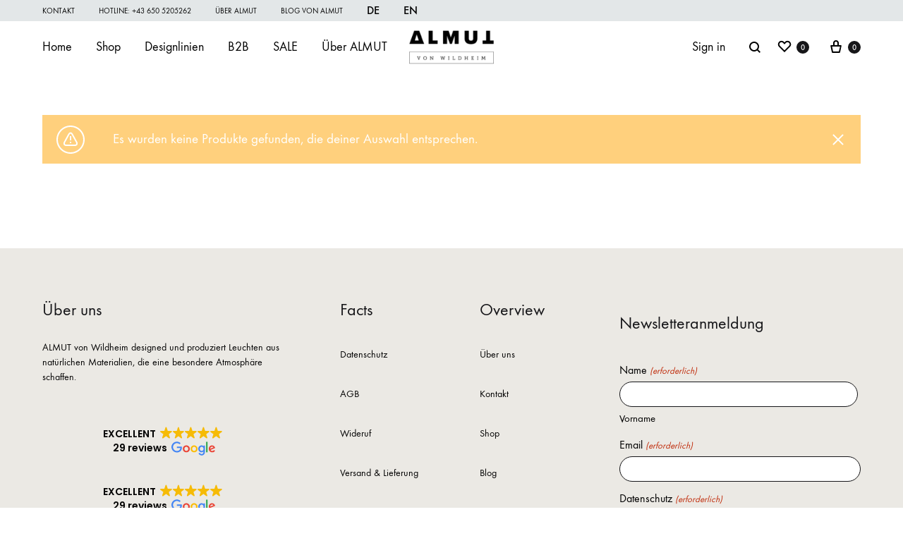

--- FILE ---
content_type: application/javascript; charset=utf-8
request_url: https://almutvonwildheim.com/wp-content/cache/min/1/wp-content/plugins/soo-wishlist/assets/js/wishlist.js?ver=1768449098
body_size: 330
content:
jQuery(function($){var is_blocked=function($node){return $node.is('.processing')||$node.parents('.processing').length};var block=function($node){if(!is_blocked($node)){$node.addClass('processing').block({message:null,overlayCSS:{background:'#fff',opacity:0.6}})}};var unblock=function($node){$node.removeClass('processing').unblock()};var sooWishlist={init:function(){this.data=soowData||{};$(document.body).on('click','.add-to-wishlist-button',this.add).on('click','.wishlist_table .remove',this.remove).on('removed_from_wishlist',this.updateWishlistButtons).on('removed_from_wishlist',this.updateFragments);this.updateFragments()},add:function(event){var $button=$(event.currentTarget);if($button.hasClass('added')){return!0}
if(!$button.data('product_id')){return!0}
event.preventDefault();$button.addClass('loading');$.post(sooWishlist.data.ajaxurl,{action:'soow_add_to_wishlist',product_id:$button.data('product_id')},function(response){if(!response.success){return}
$button.removeClass('loading').addClass('added');$button.attr('href',sooWishlist.data.wishlisturl);var fragments=response.data.fragments;if(fragments){$.each(fragments,function(element,content){$(element).replaceWith(content)})}
$(document.body).trigger('added_to_wishlist',[$button,fragments])})},remove:function(event){event.preventDefault();var $button=$(event.currentTarget),$list=$('div.soo-wishlist'),productId=$button.data('product_id');$button.addClass('loading');block($list);$.ajax({type:'GET',url:$button.attr('href'),dataType:'html',success:function(response){var $html=$(response),$newList=$('div.soo-wishlist',$html);if($newList.length){$list.replaceWith($newList.get(0));$(document.body).trigger('removed_from_wishlist',[productId])}}})},updateWishlistButtons:function(event,productId){$('.add-to-wishlist-button[data-product_id="'+productId+'"]').removeClass('added')},updateFragments:function(){$.post(sooWishlist.data.ajaxurl,{action:'soow_update_fragments'},function(response){if(!response.success){return}
var fragments=response.data;if(fragments){$.each(fragments,function(element,content){$(element).replaceWith(content)})}
$(document.body).trigger('wishlist_fragments_updated',[fragments])})}};sooWishlist.init()})

--- FILE ---
content_type: application/javascript; charset=utf-8
request_url: https://almutvonwildheim.com/wp-content/cache/min/1/wp-content/plugins/konte-addons/assets/js/shortcodes.js?ver=1768449098
body_size: 2756
content:
jQuery(document).ready(function($){"use strict";$('.konte-map').each(function(){var $map=$(this),latitude=$map.data('lat'),longitude=$map.data('lng'),zoom=$map.data('zoom'),marker_icon=$map.data('marker'),info=$map.html();var mapOptions={zoom:zoom,disableDefaultUI:!0,scrollwheel:!1,navigationControl:!0,mapTypeControl:!1,scaleControl:!1,draggable:!0,center:new google.maps.LatLng(latitude,longitude),mapTypeId:google.maps.MapTypeId.ROADMAP};switch($map.data('color')){case 'grey':mapOptions.styles=[{"featureType":"water","elementType":"geometry","stylers":[{"color":"#e9e9e9"},{"lightness":17}]},{"featureType":"landscape","elementType":"geometry","stylers":[{"color":"#f5f5f5"},{"lightness":20}]},{"featureType":"road.highway","elementType":"geometry.fill","stylers":[{"color":"#ffffff"},{"lightness":17}]},{"featureType":"road.highway","elementType":"geometry.stroke","stylers":[{"color":"#ffffff"},{"lightness":29},{"weight":0.2}]},{"featureType":"road.arterial","elementType":"geometry","stylers":[{"color":"#ffffff"},{"lightness":18}]},{"featureType":"road.local","elementType":"geometry","stylers":[{"color":"#ffffff"},{"lightness":16}]},{"featureType":"poi","elementType":"geometry","stylers":[{"color":"#f5f5f5"},{"lightness":21}]},{"featureType":"poi.park","elementType":"geometry","stylers":[{"color":"#dedede"},{"lightness":21}]},{"elementType":"labels.text.stroke","stylers":[{"visibility":"on"},{"color":"#ffffff"},{"lightness":16}]},{"elementType":"labels.text.fill","stylers":[{"saturation":36},{"color":"#333333"},{"lightness":40}]},{"elementType":"labels.icon","stylers":[{"visibility":"off"}]},{"featureType":"transit","elementType":"geometry","stylers":[{"color":"#f2f2f2"},{"lightness":19}]},{"featureType":"administrative","elementType":"geometry.fill","stylers":[{"color":"#fefefe"},{"lightness":20}]},{"featureType":"administrative","elementType":"geometry.stroke","stylers":[{"color":"#fefefe"},{"lightness":17},{"weight":1.2}]}];break;case 'black':mapOptions.styles=[{"featureType":"all","elementType":"labels.text.fill","stylers":[{"saturation":36},{"color":"#000000"},{"lightness":40}]},{"featureType":"all","elementType":"labels.text.stroke","stylers":[{"visibility":"on"},{"color":"#000000"},{"lightness":16}]},{"featureType":"all","elementType":"labels.icon","stylers":[{"visibility":"off"}]},{"featureType":"administrative","elementType":"geometry.fill","stylers":[{"color":"#000000"},{"lightness":20}]},{"featureType":"administrative","elementType":"geometry.stroke","stylers":[{"color":"#000000"},{"lightness":17},{"weight":1.2}]},{"featureType":"landscape","elementType":"geometry","stylers":[{"color":"#000000"},{"lightness":20}]},{"featureType":"poi","elementType":"geometry","stylers":[{"color":"#000000"},{"lightness":21}]},{"featureType":"road.highway","elementType":"geometry.fill","stylers":[{"color":"#000000"},{"lightness":17}]},{"featureType":"road.highway","elementType":"geometry.stroke","stylers":[{"color":"#000000"},{"lightness":29},{"weight":0.2}]},{"featureType":"road.arterial","elementType":"geometry","stylers":[{"color":"#000000"},{"lightness":18}]},{"featureType":"road.local","elementType":"geometry","stylers":[{"color":"#000000"},{"lightness":16}]},{"featureType":"transit","elementType":"geometry","stylers":[{"color":"#000000"},{"lightness":19}]},{"featureType":"water","elementType":"geometry","stylers":[{"color":"#000000"},{"lightness":17}]}];break;case 'vista-blue':mapOptions.styles=[{"featureType":"water","elementType":"geometry","stylers":[{"color":"#a0d6d1"},{"lightness":17}]},{"featureType":"landscape","elementType":"geometry","stylers":[{"color":"#ffffff"},{"lightness":20}]},{"featureType":"road.highway","elementType":"geometry.fill","stylers":[{"color":"#dedede"},{"lightness":17}]},{"featureType":"road.highway","elementType":"geometry.stroke","stylers":[{"color":"#dedede"},{"lightness":29},{"weight":0.2}]},{"featureType":"road.arterial","elementType":"geometry","stylers":[{"color":"#dedede"},{"lightness":18}]},{"featureType":"road.local","elementType":"geometry","stylers":[{"color":"#ffffff"},{"lightness":16}]},{"featureType":"poi","elementType":"geometry","stylers":[{"color":"#f1f1f1"},{"lightness":21}]},{"elementType":"labels.text.stroke","stylers":[{"visibility":"on"},{"color":"#ffffff"},{"lightness":16}]},{"elementType":"labels.text.fill","stylers":[{"saturation":36},{"color":"#333333"},{"lightness":40}]},{"elementType":"labels.icon","stylers":[{"visibility":"off"}]},{"featureType":"transit","elementType":"geometry","stylers":[{"color":"#f2f2f2"},{"lightness":19}]},{"featureType":"administrative","elementType":"geometry.fill","stylers":[{"color":"#fefefe"},{"lightness":20}]},{"featureType":"administrative","elementType":"geometry.stroke","stylers":[{"color":"#fefefe"},{"lightness":17},{"weight":1.2}]}];break;case 'blue':mapOptions.styles=[{"featureType":"administrative","elementType":"labels.text.fill","stylers":[{"color":"#444444"}]},{"featureType":"landscape","elementType":"all","stylers":[{"color":"#f2f2f2"}]},{"featureType":"poi","elementType":"all","stylers":[{"visibility":"off"}]},{"featureType":"road","elementType":"all","stylers":[{"saturation":-100},{"lightness":45}]},{"featureType":"road.highway","elementType":"all","stylers":[{"visibility":"simplified"}]},{"featureType":"road.arterial","elementType":"labels.icon","stylers":[{"visibility":"off"}]},{"featureType":"transit","elementType":"all","stylers":[{"visibility":"off"}]},{"featureType":"water","elementType":"all","stylers":[{"color":"#b2d6eb"},{"visibility":"on"}]}]}
var map=new google.maps.Map(this,mapOptions);if(marker_icon){var marker=new google.maps.Marker({position:new google.maps.LatLng(latitude,longitude),map:map,icon:marker_icon,animation:google.maps.Animation.DROP})}
if(info){var infoWindow=new google.maps.InfoWindow({content:'<div class="info_content">'+info+'</div>'});if(typeof marker===undefined){var marker=new google.maps.Marker({position:new google.maps.LatLng(latitude,longitude),map:map,animation:google.maps.Animation.DROP})}
marker.addListener('click',function(){infoWindow.open(map,marker)})}});$('.konte-carousel:not(.konte-carousel--elementor)').on('init',function(event,slick){if(slick.$slider.hasClass('konte-carousel--show-index')){slick.$slides.each(function(index,$slide){var number=++index<10?'0'+index.toString():index.toString();$('<span class="konte-dash konte-carousel__slide-index"><span class="konte-dash__line text-default"></span><span class="konte-carousel__slide-index-number">'+number+'</span></span>').appendTo($slide)});setTimeout(function(){slick.$slider.addClass('indexs-initialized')},500)}
setTimeout(function(){slick.$slider.slick('slickSetOption','responsive',[{breakpoint:1199,settings:{slidesToShow:Math.min(slick.options.slidesToShow,2),slidesToScroll:1}},{breakpoint:767,settings:{centerMode:!0,slidesToShow:1,slidesToScroll:1}}],!0)},1)}).slick({rtl:$(document.body).hasClass('rtl'),prevArrow:'<button type="button" class="slick-prev konte-carousel__arrow"><span class="svg-icon icon-left icon-small"><svg><use xlink:href="#left"></use></svg></span></button>',nextArrow:'<button type="button" class="slick-next konte-carousel__arrow"><span class="svg-icon icon-right icon-small"><svg><use xlink:href="#right"></use></svg></span></button>'});$('.konte-chart:not(.konte-chart--elementor)').circleProgress({emptyFill:'rgba(227,231,232,1)',startAngle:-Math.PI/2});$('.konte-post-carousel:not(.konte-post-carousel--elementor)').slick({rtl:$(document.body).hasClass('rtl'),responsive:[{breakpoint:1199,settings:{slidesToShow:2,slidesToScroll:1,}},{breakpoint:600,settings:{slidesToShow:1,slidesToScroll:1,}}]});$(document.body).on('click','.konte-message-box .close',function(e){e.preventDefault();$(this).parent().fadeOut()});$(document).on('vc-full-width-row-single',function(event,section){if(!section.el.hasClass('section_stretch_side')){return}
if(section.el.hasClass('section_stretch_left')){section.el.css({paddingRight:0,width:section.width+section.offset})}
if(section.el.hasClass('section_stretch_left_no_padding')){section.el.css({paddingRight:0,paddingLeft:0,width:section.width+section.offset})}
if(section.el.hasClass('section_stretch_right')){section.el.css({left:'auto',paddingLeft:0,width:section.width+section.offset})}
if(section.el.hasClass('section_stretch_right_no_padding')){section.el.css({left:'auto',paddingleft:0,paddingRight:0,width:section.width+section.offset})}});$('.konte-testimonial-carousel__photos').slick({rtl:$(document.body).hasClass('rtl'),slidesToShow:1,slidesToScroll:1,arrows:!1,fade:!0});$('.konte-testimonial-carousel__testimonials').slick({rtl:$(document.body).hasClass('rtl'),slidesToShow:1,slidesToScroll:1,arrows:!1,dots:!0});$('.konte-countdown:not(.konte-countdown--elementor)').each(function(){var $el=$(this),$timers=$el.find('.timers'),output='';$timers.countdown($timers.data('date'),function(event){output='';var day=event.strftime('%D');for(var i=0;i<day.length;i++){output+='<span>'+day[i]+'</span>'}
$timers.find('.day').html(output);output='';var hour=event.strftime('%H');for(i=0;i<hour.length;i++){output+='<span>'+hour[i]+'</span>'}
$timers.find('.hour').html(output);output='';var minu=event.strftime('%M');for(i=0;i<minu.length;i++){output+='<span>'+minu[i]+'</span>'}
$timers.find('.min').html(output);output='';var secs=event.strftime('%S');for(i=0;i<secs.length;i++){output+='<span>'+secs[i]+'</span>'}
$timers.find('.secs').html(output)})});$('.konte-product-carousel:not(.konte-product-carousel--elementor)').each(function(){var $carousel=$(this);initProductCarousel($carousel)});function initProductCarousel($carousel){var $products=$carousel.find('ul.products'),itemsCount=$('li.product',$products).length,options=$carousel.data('slick'),navStyle=$carousel.data('nav_style'),navText={};if('angle'===navStyle){navText.prev='<button type="button" class="slick-prev product-carousel-arrow"><span class="svg-icon icon-left"><svg><use xlink:href="#left"></use></svg></span></button>';navText.next='<button type="button" class="slick-next product-carousel-arrow"><span class="svg-icon icon-right"><svg><use xlink:href="#right"></use></svg></span></button>'}else{navText.prev='<button type="button" class="slick-prev product-carousel-arrow"><span class="svg-icon icon-arrow-left"><svg><use xlink:href="#arrow-left"></use></svg></span></button>';navText.next='<button type="button" class="slick-next product-carousel-arrow"><span class="svg-icon icon-arrow-left"><svg><use xlink:href="#arrow-left"></use></svg></span></button>'}
options=$.extend(options,{dots:!0,arrows:!0,speed:400,rtl:$(document.body).hasClass('rtl'),prevArrow:navText.prev,nextArrow:navText.next,responsive:[{breakpoint:1199,settings:{slidesToShow:Math.min(3,options.slidesToShow),slidesToScroll:Math.min(3,options.slidesToShow),dots:(Math.min(3,options.slidesToShow)<itemsCount)}},{breakpoint:991,settings:{slidesToShow:Math.min(2,options.slidesToShow),slidesToScroll:Math.min(2,options.slidesToShow),dots:(Math.min(2,options.slidesToShow)<itemsCount)}},{breakpoint:320,settings:{slidesToShow:1,slidesToScroll:1,dots:(1<itemsCount)}}]});$products.css('opacity',0).attr('dir',$(document.body).hasClass('rtl')?'rtl':'').css('opacity',0).on('init',function(event){$(event.target).css('opacity',1)}).slick(options)}
var konteMansonryActive=!1;$('.konte-product-masonry:not(.konte-product-masonry--elementor) ul.products').on('layoutComplete',function(event){var $container=$(event.currentTarget);if($container.closest('.konte-product-masonry').hasClass('has-heading')){var top=$container.children(':nth-child(5)').css('top');$container.children(':nth-child(4)').css('top',top)}});initProductMansonry();$(window).on('resize',initProductMansonry);function initProductMansonry(){if($(window).width()<992){if(konteMansonryActive){$('.konte-product-masonry:not(.konte-product-masonry--elementor) ul.products').masonry('destroy')}
konteMansonryActive=!1}else if(!konteMansonryActive){$('.konte-product-masonry:not(.konte-product-masonry--elementor) ul.products').masonry({itemSelector:'li.product',columnWidth:'li.product',percentPosition:!0,transitionDuration:0,originLeft:!$(document.body).hasClass('rtl')}).imagesLoaded(function(instance){$(instance.elements).masonry('layout')});konteMansonryActive=!0}}
$('.konte-tabs:not( .konte-tabs--elementor )').on('click','.konte-tabs__nav li',function(){var $tab=$(this),index=$tab.data('target'),$panels=$tab.closest('.konte-tabs').find('.konte-tabs__panels'),$panel=$panels.find('.konte-tabs__panel[data-panel="'+index+'"]');if($tab.hasClass('active')){return}
$tab.addClass('active').siblings('li.active').removeClass('active');if($panel.length){$panel.addClass('active').siblings('.konte-tabs__panel.active').removeClass('active')}});$('.konte-product-tabs:not( .konte-product-tabs--elementor )').on('click','.konte-tabs__nav li',function(){var $tab=$(this),atts=$tab.data('atts'),index=$tab.data('target'),$panels=$tab.parent().next('.konte-tabs__panels'),$panel=$panels.find('.konte-tabs__panel[data-panel="'+index+'"]'),ajax_url=wc_add_to_cart_params?wc_add_to_cart_params.wc_ajax_url.toString().replace('%%endpoint%%','konte_products_shortcode'):konteData.ajax_url;if($panel.length){return}
if(!atts){return}
$panels.addClass('loading');$.post(ajax_url,{action:'konte_products_shortcode',atts:atts},function(response){if(!response.success){$panels.removeClass('loading');return}
var $newPanel=$panels.children('.konte-tabs__panel').first().clone();$newPanel.html(response.data);$newPanel.attr('data-panel',index);$newPanel.addClass('active');$newPanel.appendTo($panels);$newPanel.siblings('.konte-tabs__panel.active').removeClass('active');if($tab.closest('.konte-product-tabs').hasClass('tabs-carousel')){initProductCarousel($newPanel)}
$(document.body).trigger('konte_products_loaded',[$newPanel.find('li.product'),!1]);setTimeout(function(){$panels.removeClass('loading')},700)}).fail(function(){window.location.herf=$tab.data('href')})});$('.konte-product-carousel2:not( .konte-product-carousel2--elementor )').each(function(){var $carousel=$(this);var options=$carousel.data('slick'),navText={};navText.prev='<button type="button" class="slick-prev"><span class="svg-icon icon-left"><svg><use xlink:href="#left"></use></svg></span></button>';navText.next='<button type="button" class="slick-next"><span class="svg-icon icon-right"><svg><use xlink:href="#right"></use></svg></span></button>';options=$.extend(options,{dots:!1,arrows:!0,speed:400,slidesToShow:1,slidesToScroll:1,rtl:$(document.body).hasClass('rtl'),prevArrow:navText.prev,nextArrow:navText.next,variableWidth:!0,touchThreshold:10,responsive:[{breakpoint:1279,settings:{slidesToShow:1}}]});$carousel.find('ul.products').attr('dir',$(document.body).hasClass('rtl')?'rlt':'').css('opacity',0).on('init',function(event){$(event.target).css('opacity',1)}).slick(options)});$('.konte-instagram-carousel:not(.konte-instagram-carousel--elementor)').each(function(){var $carousel=$(this);var options=$carousel.data('slick');options.prevArrow='<button type="button" class="slick-prev konte-instagram-carousel__arrow"><span class="svg-icon icon-left icon-small"><svg><use xlink:href="#left"></use></svg></span></button>';options.nextArrow='<button type="button" class="slick-next konte-instagram-carousel__arrow"><span class="svg-icon icon-right icon-small"><svg><use xlink:href="#right"></use></svg></span></button>';options=$.extend(options,{appendDots:$carousel,responsive:[{breakpoint:1200,settings:{slidesToShow:Math.min(5,options.slidesToShow),slidesToScroll:Math.min(5,options.slidesToScroll),arrows:!1}},{breakpoint:992,settings:{slidesToShow:Math.min(3,options.slidesToShow),slidesToScroll:Math.min(3,options.slidesToScroll),arrows:!1}},{breakpoint:768,settings:{slidesToShow:Math.min(2,options.slidesToShow),slidesToScroll:Math.min(2,options.slidesToScroll),arrows:!1}}]});$carousel.find('.konte-instagram__list').slick(options)})})